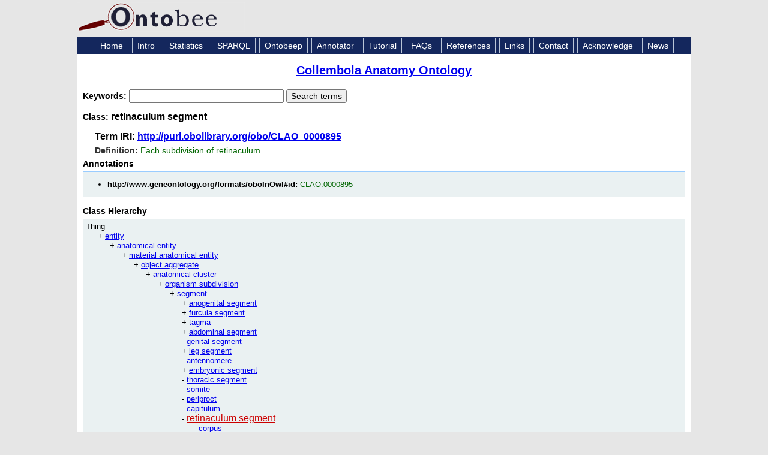

--- FILE ---
content_type: text/css
request_url: https://ontobee.org/public/js/jquery/themes/base/jquery.ui.base.css
body_size: 77
content:
@import url("jquery.ui.core.css");
@import url("jquery.ui.autocomplete.css");

--- FILE ---
content_type: application/xml
request_url: https://ontobee.org/ontology/CLAO?iri=http://purl.obolibrary.org/obo/CLAO_0000895
body_size: 2273
content:
<?xml version="1.0"?>
<?xml-stylesheet type="text/xsl" href="https://ontobee.org/ontology/view/CLAO?iri=http://purl.obolibrary.org/obo/CLAO_0000895"?>
<rdf:RDF xmlns="http://www.w3.org/2002/07/owl#"
     xml:base="http://www.w3.org/2002/07/owl"
     xmlns:rdf="http://www.w3.org/1999/02/22-rdf-syntax-ns#"
     xmlns:owl="http://www.w3.org/2002/07/owl#"
     xmlns:oboInOwl="http://www.geneontology.org/formats/oboInOwl#"
     xmlns:xsd="http://www.w3.org/2001/XMLSchema#"
     xmlns:rdfs="http://www.w3.org/2000/01/rdf-schema#"
     xmlns:foaf="http://xmlns.com/foaf/0.1/"
     xmlns:dc="http://purl.org/dc/elements/1.1/"
     xmlns:ns3="http://purl.obolibrary.org/obo/">
    


    <!-- 
    ///////////////////////////////////////////////////////////////////////////////////////
    //
    // Annotation properties
    //
    ///////////////////////////////////////////////////////////////////////////////////////
     -->

    <AnnotationProperty rdf:about="http://purl.obolibrary.org/obo/IAO_0000115"/>
    <AnnotationProperty rdf:about="http://www.geneontology.org/formats/oboInOwl#id"/>
    


    <!-- 
    ///////////////////////////////////////////////////////////////////////////////////////
    //
    // Datatypes
    //
    ///////////////////////////////////////////////////////////////////////////////////////
     -->

    


    <!-- 
    ///////////////////////////////////////////////////////////////////////////////////////
    //
    // Classes
    //
    ///////////////////////////////////////////////////////////////////////////////////////
     -->

    


    <!-- http://purl.obolibrary.org/obo/CLAO_0000895 -->

    <Class rdf:about="http://purl.obolibrary.org/obo/CLAO_0000895">
        <rdfs:label>retinaculum segment</rdfs:label>
        <rdfs:subClassOf rdf:resource="http://purl.obolibrary.org/obo/CLAO_0001002"/>
        <oboInOwl:id>CLAO:0000895</oboInOwl:id>
        <ns3:IAO_0000115>Each subdivision of retinaculum</ns3:IAO_0000115>
    </Class>
    


    <!-- http://purl.obolibrary.org/obo/CLAO_0001002 -->

    <Class rdf:about="http://purl.obolibrary.org/obo/CLAO_0001002">
        <rdfs:label>segment</rdfs:label>
    </Class>
</rdf:RDF>



<!-- Generated by the OWL API (version 3.2.4.1806) http://owlapi.sourceforge.net -->



